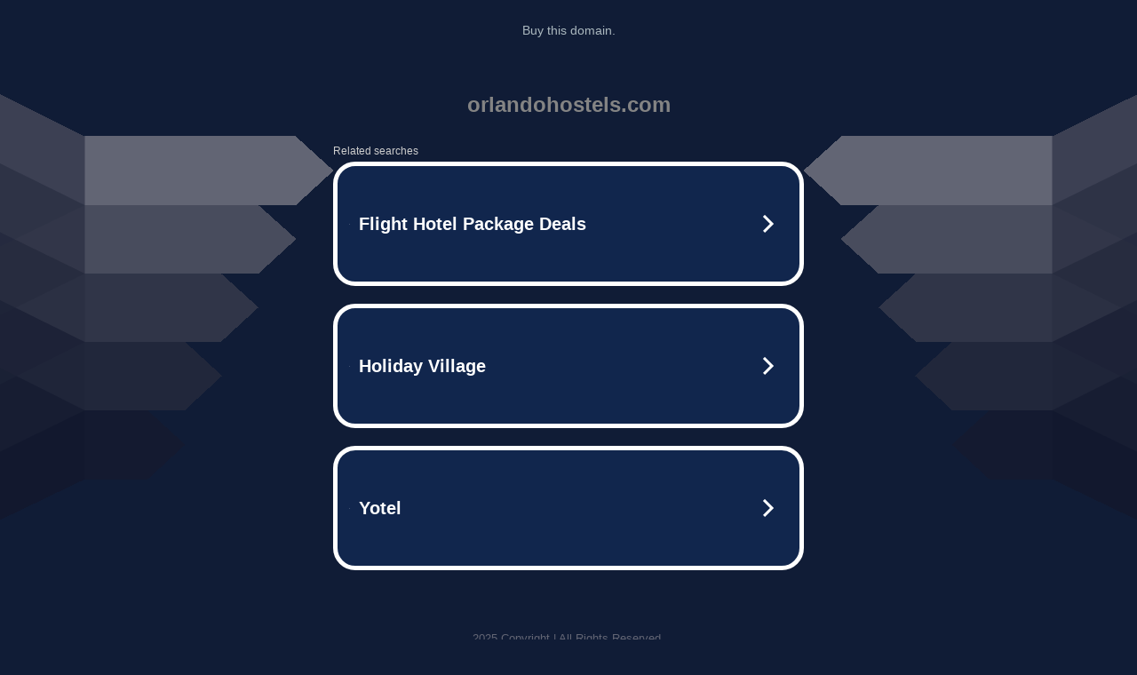

--- FILE ---
content_type: text/html; charset=UTF-8
request_url: https://syndicatedsearch.goog/afs/ads?sjk=RlHYHLncTqm1Mvb6hSGwWg%3D%3D&adtest=off&psid=5837883959&pcsa=false&channel=bucket007%2C000003%2C001502%2Cbucket011&client=dp-mobile-teaminternet01&r=m&hl=en&rpbu=http%3A%2F%2Forlandohostels.com%2F%3Fts%3DeyJhbGciOiJBMTI4S1ciLCJlbmMiOiJBMTI4Q0JDLUhTMjU2In0.Ckbd4UE2VYt-G7oYvfkTw-4Fw4dh6znniYbT63Nt6LHeZ-yCrYLpWg.PcRLqdnEtSzO8BunrsX2Ig.sS27B4cWh9PxooW1Ql_Y992Hgd0CSDkEiXiTFHzr3X6lzoK6dXIdebQ8I-Qv2d7G5SKXTAS2bV-_Uq0nUobhS5jtl_9aS8MX-hE9WsQ8hlr_ssFkJI4tDHRtBDMXQpnBu03COPgH7g96ucQnVvG13RVGfZhZuROYw1tmlj3T9hWKZroIiSRXURPI9qOHaFCaCV1rN65839TtjJaYiDpDVxtXnpI7YoNk4_CzTQjQCMG0pPMFMgiBan2RLHCvdNdTKONcY-ZF2TSWgWzRuLtHAa-O2rcqYLA86pOEpGWiZfdJihMH3P9J5_xTwcwf3Oc0bhIc1S88reJwmzs3PGy9yi3axyfmyPw0ZGtCb8VdDRcuB_o-K_A50FNQ4EqHiN0CR9WJP9_Ys3LXSp_pnmuCeC8fFxsX6i9DH3e6ZS3GrpvYNSvfNitadgOzScilmXhrTWfIR5TFWJl2ZBg8suWRs3_CSB6lYGZfkqmtincUzwTdENN589i-dMpDvbk4oom8Xi2TKAMh4dVDX81KWpH0lzN8JLK0sRzm-pYSNX6OniCTMPodpkxHcWQKV8qDJldEUsu4U0SoGPEGuwRnsQzqdw48sVsQ3XKeimJYRYRYH4w.elTIm_kaW7sKkYQkeJma9Q&type=3&swp=as-drid-oo-1808423912321928&oe=UTF-8&ie=UTF-8&fexp=21404%2C17301431%2C17301433%2C17301436%2C17301548%2C17301266%2C72717108%2C73110182%2C17301559&format=r3%7Cs&nocache=2241764318959441&num=0&output=afd_ads&domain_name=orlandohostels.com&v=3&bsl=8&pac=0&u_his=2&u_tz=0&dt=1764318959442&u_w=1280&u_h=720&biw=1280&bih=720&psw=1280&psh=789&frm=0&uio=--&cont=tc&drt=0&jsid=caf&jsv=830884147&rurl=http%3A%2F%2Forlandohostels.com%2F
body_size: 3448
content:
<!doctype html><html lang="en"> <head> <style id="ssr-boilerplate">body{-webkit-text-size-adjust:100%; font-family:arial,sans-serif; margin:0;}.div{-webkit-box-flex:0 0; -webkit-flex-shrink:0; flex-shrink:0;max-width:100%;}.span:last-child, .div:last-child{-webkit-box-flex:1 0; -webkit-flex-shrink:1; flex-shrink:1;}.a{text-decoration:none; text-transform:none; color:inherit; display:inline-block;}.span{-webkit-box-flex:0 0; -webkit-flex-shrink:0; flex-shrink:0;display:inline-block; overflow:hidden; text-transform:none;}.img{border:none; max-width:100%; max-height:100%;}.i_{display:-ms-flexbox; display:-webkit-box; display:-webkit-flex; display:flex;-ms-flex-align:start; -webkit-box-align:start; -webkit-align-items:flex-start; align-items:flex-start;box-sizing:border-box; overflow:hidden;}.v_{-webkit-box-flex:1 0; -webkit-flex-shrink:1; flex-shrink:1;}.j_>span:last-child, .j_>div:last-child, .w_, .w_:last-child{-webkit-box-flex:0 0; -webkit-flex-shrink:0; flex-shrink:0;}.l_{-ms-overflow-style:none; scrollbar-width:none;}.l_::-webkit-scrollbar{display:none;}.s_{position:relative; display:inline-block;}.u_{position:absolute; top:0; left:0; height:100%; background-repeat:no-repeat; background-size:auto 100%;}.t_{display:block;}.r_{display:-ms-flexbox; display:-webkit-box; display:-webkit-flex; display:flex;-ms-flex-align:center; -webkit-box-align:center; -webkit-align-items:center; align-items:center;-ms-flex-pack:center; -webkit-box-pack:center; -webkit-justify-content:center; justify-content:center;}.q_{box-sizing:border-box; max-width:100%; max-height:100%; overflow:hidden;display:-ms-flexbox; display:-webkit-box; display:-webkit-flex; display:flex;-ms-flex-align:center; -webkit-box-align:center; -webkit-align-items:center; align-items:center;-ms-flex-pack:center; -webkit-box-pack:center; -webkit-justify-content:center; justify-content:center;}.n_{text-overflow:ellipsis; white-space:nowrap;}.p_{-ms-flex-negative:1; max-width: 100%;}.m_{overflow:hidden;}.o_{white-space:nowrap;}.x_{cursor:pointer;}.y_{display:none; position:absolute; z-index:1;}.k_>div:not(.y_) {display:-webkit-inline-box; display:-moz-inline-box; display:-ms-inline-flexbox; display:-webkit-inline-flex; display:inline-flex; vertical-align:middle;}.k_.topAlign>div{vertical-align:top;}.k_.centerAlign>div{vertical-align:middle;}.k_.bottomAlign>div{vertical-align:bottom;}.k_>span, .k_>a, .k_>img, .k_{display:inline; vertical-align:middle;}.si101:nth-of-type(5n+1) > .si141{border-left: #1f8a70 7px solid;}.rssAttrContainer ~ .si101:nth-of-type(5n+2) > .si141{border-left: #1f8a70 7px solid;}.si101:nth-of-type(5n+3) > .si141{border-left: #bedb39 7px solid;}.rssAttrContainer ~ .si101:nth-of-type(5n+4) > .si141{border-left: #bedb39 7px solid;}.si101:nth-of-type(5n+5) > .si141{border-left: #ffe11a 7px solid;}.rssAttrContainer ~ .si101:nth-of-type(5n+6) > .si141{border-left: #ffe11a 7px solid;}.si101:nth-of-type(5n+2) > .si141{border-left: #fd7400 7px solid;}.rssAttrContainer ~ .si101:nth-of-type(5n+3) > .si141{border-left: #fd7400 7px solid;}.si101:nth-of-type(5n+4) > .si141{border-left: #004358 7px solid;}.rssAttrContainer ~ .si101:nth-of-type(5n+5) > .si141{border-left: #004358 7px solid;}.z_{cursor:pointer;}.si130{display:inline; text-transform:inherit;}.flexAlignStart{-ms-flex-align:start; -webkit-box-align:start; -webkit-align-items:flex-start; align-items:flex-start;}.flexAlignBottom{-ms-flex-align:end; -webkit-box-align:end; -webkit-align-items:flex-end; align-items:flex-end;}.flexAlignCenter{-ms-flex-align:center; -webkit-box-align:center; -webkit-align-items:center; align-items:center;}.flexAlignStretch{-ms-flex-align:stretch; -webkit-box-align:stretch; -webkit-align-items:stretch; align-items:stretch;}.flexJustifyStart{-ms-flex-pack:start; -webkit-box-pack:start; -webkit-justify-content:flex-start; justify-content:flex-start;}.flexJustifyCenter{-ms-flex-pack:center; -webkit-box-pack:center; -webkit-justify-content:center; justify-content:center;}.flexJustifyEnd{-ms-flex-pack:end; -webkit-box-pack:end; -webkit-justify-content:flex-end; justify-content:flex-end;}</style>  <style>.si101{width:100%; -ms-flex-negative:1;-webkit-box-flex:1 0; -webkit-flex-shrink:1; flex-shrink:1;}.si144{font-weight:700;background-color:#11264d;border-radius:25px;border:5px solid #ffffff;font-size:20px;line-height:26px;margin-bottom:20px;padding-bottom:50px;padding-left:13px;padding-right:13px;padding-top:50px;color:#ffffff;width:100%; -ms-flex-negative:1;-webkit-box-flex:1 0; -webkit-flex-shrink:1; flex-shrink:1;}.si144:hover{background-color:#242b42;text-decoration:underline;}.si33{margin-left:10px;margin-right:10px;width:100%; -ms-flex-negative:1;-webkit-box-flex:1 0; -webkit-flex-shrink:1; flex-shrink:1;}.si102{border-radius:15px;height:30px;width:1px;}.si128{height:1px;width:100%; -ms-flex-negative:1;-webkit-box-flex:1 0; -webkit-flex-shrink:1; flex-shrink:1;}div>div.si128:last-child{display:none;}.si133{background-color:#101c36;border-radius:2px;font-size:12px;line-height:13px;margin-bottom:5px;color:#cdcdcd;}.si135{background-color:#101c36;height:100%;}.si143{border-radius:12px;margin-right:10px;width:24px;}.si130{font-weight:700;}.rssAttrContainer{width:100%; -ms-flex-negative:1;-webkit-box-flex:1 0; -webkit-flex-shrink:1; flex-shrink:1;}.si133{background-color:#101c36;border-radius:2px;font-size:12px;line-height:13px;margin-bottom:5px;color:#cdcdcd;}.si135{background-color:#101c36;padding-bottom:0px;padding-right:0px;}</style> <meta content="NOINDEX, NOFOLLOW" name="ROBOTS"> <meta content="telephone=no" name="format-detection"> <meta content="origin" name="referrer">    </head> <body>  <div id="adBlock">   <div id="ssrad-master" data-csa-needs-processing="1" data-num-ads="3" class="parent_container"><div class="i_ div si135" style="-ms-flex-direction:row; -webkit-box-orient:horizontal; -webkit-flex-direction:row; flex-direction:row;-ms-flex-pack:start; -webkit-box-pack:start; -webkit-justify-content:flex-start; justify-content:flex-start;-ms-flex-align:start; -webkit-box-align:start; -webkit-align-items:flex-start; align-items:flex-start;-ms-flex-wrap:wrap; -webkit-flex-wrap:wrap; flex-wrap:wrap;" data-ad-container="1"><div class="i_ div rssAttrContainer" style="-ms-flex-direction:row; -webkit-box-orient:horizontal; -webkit-flex-direction:row; flex-direction:row;"><span class="p_ si133 span">Related searches</span></div><div id="e1" class="i_ div clicktrackedAd_js si101" style="-ms-flex-direction:row; -webkit-box-orient:horizontal; -webkit-flex-direction:row; flex-direction:row;"><a href="http://orlandohostels.com/?ts=eyJhbGciOiJBMTI4S1ciLCJlbmMiOiJBMTI4Q0JDLUhTMjU2In0.Ckbd4UE2VYt-G7oYvfkTw-4Fw4dh6znniYbT63Nt6LHeZ-yCrYLpWg.PcRLqdnEtSzO8BunrsX2Ig.[base64].elTIm_kaW7sKkYQkeJma9Q&amp;query=Flight+Hotel+Package+Deals&amp;afdToken=[base64]&amp;pcsa=false" data-nb="0" target="_top" class="i_ a si144" style="-ms-flex-direction:row; -webkit-box-orient:horizontal; -webkit-flex-direction:row; flex-direction:row;-ms-flex-pack:start; -webkit-box-pack:start; -webkit-justify-content:flex-start; justify-content:flex-start;-ms-flex-align:center; -webkit-box-align:center; -webkit-align-items:center; align-items:center;"><div class="i_ div si69" style="-ms-flex-direction:row; -webkit-box-orient:horizontal; -webkit-flex-direction:row; flex-direction:row;-ms-flex-pack:center; -webkit-box-pack:center; -webkit-justify-content:center; justify-content:center;-ms-flex-align:center; -webkit-box-align:center; -webkit-align-items:center; align-items:center;"><div class="i_ div" style="-ms-flex-direction:row; -webkit-box-orient:horizontal; -webkit-flex-direction:row; flex-direction:row;"><div aria-hidden="true" tabindex="-1" class="div q_ si102"><img src="https://afs.googleusercontent.com/ad_icons/standard/publisher_icon_image/search.svg?c=%23ffffff" alt="" loading="lazy" class="img"></div></div></div><div class="i_ div si33" style="-ms-flex-direction:row; -webkit-box-orient:horizontal; -webkit-flex-direction:row; flex-direction:row;-ms-flex-pack:start; -webkit-box-pack:start; -webkit-justify-content:flex-start; justify-content:flex-start;-ms-flex-align:center; -webkit-box-align:center; -webkit-align-items:center; align-items:center;"><span class="p_ si34 span">Flight Hotel Package Deals</span></div><div aria-hidden="true" tabindex="-1" class="div q_ si143 w_"><img src="https://afs.googleusercontent.com/ad_icons/standard/publisher_icon_image/chevron.svg?c=%23ffffff" alt="" loading="lazy" class="img"></div></a></div><div id="e2" class="i_ div clicktrackedAd_js si101" style="-ms-flex-direction:row; -webkit-box-orient:horizontal; -webkit-flex-direction:row; flex-direction:row;"><a href="http://orlandohostels.com/?ts=eyJhbGciOiJBMTI4S1ciLCJlbmMiOiJBMTI4Q0JDLUhTMjU2In0.Ckbd4UE2VYt-G7oYvfkTw-4Fw4dh6znniYbT63Nt6LHeZ-yCrYLpWg.PcRLqdnEtSzO8BunrsX2Ig.[base64].elTIm_kaW7sKkYQkeJma9Q&amp;query=Holiday+Village&amp;afdToken=[base64]&amp;pcsa=false" data-nb="0" target="_top" class="i_ a si144" style="-ms-flex-direction:row; -webkit-box-orient:horizontal; -webkit-flex-direction:row; flex-direction:row;-ms-flex-pack:start; -webkit-box-pack:start; -webkit-justify-content:flex-start; justify-content:flex-start;-ms-flex-align:center; -webkit-box-align:center; -webkit-align-items:center; align-items:center;"><div class="i_ div si69" style="-ms-flex-direction:row; -webkit-box-orient:horizontal; -webkit-flex-direction:row; flex-direction:row;-ms-flex-pack:center; -webkit-box-pack:center; -webkit-justify-content:center; justify-content:center;-ms-flex-align:center; -webkit-box-align:center; -webkit-align-items:center; align-items:center;"><div class="i_ div" style="-ms-flex-direction:row; -webkit-box-orient:horizontal; -webkit-flex-direction:row; flex-direction:row;"><div aria-hidden="true" tabindex="-1" class="div q_ si102"><img src="https://afs.googleusercontent.com/ad_icons/standard/publisher_icon_image/search.svg?c=%23ffffff" alt="" loading="lazy" class="img"></div></div></div><div class="i_ div si33" style="-ms-flex-direction:row; -webkit-box-orient:horizontal; -webkit-flex-direction:row; flex-direction:row;-ms-flex-pack:start; -webkit-box-pack:start; -webkit-justify-content:flex-start; justify-content:flex-start;-ms-flex-align:center; -webkit-box-align:center; -webkit-align-items:center; align-items:center;"><span class="p_ si34 span">Holiday Village</span></div><div aria-hidden="true" tabindex="-1" class="div q_ si143 w_"><img src="https://afs.googleusercontent.com/ad_icons/standard/publisher_icon_image/chevron.svg?c=%23ffffff" alt="" loading="lazy" class="img"></div></a></div><div id="e3" class="i_ div clicktrackedAd_js si101" style="-ms-flex-direction:row; -webkit-box-orient:horizontal; -webkit-flex-direction:row; flex-direction:row;"><a href="http://orlandohostels.com/?ts=eyJhbGciOiJBMTI4S1ciLCJlbmMiOiJBMTI4Q0JDLUhTMjU2In0.Ckbd4UE2VYt-G7oYvfkTw-4Fw4dh6znniYbT63Nt6LHeZ-yCrYLpWg.PcRLqdnEtSzO8BunrsX2Ig.[base64].elTIm_kaW7sKkYQkeJma9Q&amp;query=Yotel&amp;afdToken=[base64]&amp;pcsa=false" data-nb="0" target="_top" class="i_ a si144" style="-ms-flex-direction:row; -webkit-box-orient:horizontal; -webkit-flex-direction:row; flex-direction:row;-ms-flex-pack:start; -webkit-box-pack:start; -webkit-justify-content:flex-start; justify-content:flex-start;-ms-flex-align:center; -webkit-box-align:center; -webkit-align-items:center; align-items:center;"><div class="i_ div si69" style="-ms-flex-direction:row; -webkit-box-orient:horizontal; -webkit-flex-direction:row; flex-direction:row;-ms-flex-pack:center; -webkit-box-pack:center; -webkit-justify-content:center; justify-content:center;-ms-flex-align:center; -webkit-box-align:center; -webkit-align-items:center; align-items:center;"><div class="i_ div" style="-ms-flex-direction:row; -webkit-box-orient:horizontal; -webkit-flex-direction:row; flex-direction:row;"><div aria-hidden="true" tabindex="-1" class="div q_ si102"><img src="https://afs.googleusercontent.com/ad_icons/standard/publisher_icon_image/search.svg?c=%23ffffff" alt="" loading="lazy" class="img"></div></div></div><div class="i_ div si33" style="-ms-flex-direction:row; -webkit-box-orient:horizontal; -webkit-flex-direction:row; flex-direction:row;-ms-flex-pack:start; -webkit-box-pack:start; -webkit-justify-content:flex-start; justify-content:flex-start;-ms-flex-align:center; -webkit-box-align:center; -webkit-align-items:center; align-items:center;"><span class="p_ si34 span">Yotel</span></div><div aria-hidden="true" tabindex="-1" class="div q_ si143 w_"><img src="https://afs.googleusercontent.com/ad_icons/standard/publisher_icon_image/chevron.svg?c=%23ffffff" alt="" loading="lazy" class="img"></div></a></div></div></div> </div> <div id="ssrab" style="display:none;"><!--leader-content--><div id="ssrsb-slave-1"></div></div> <script nonce="2f1mIeWkab_8MAax2cRmRg">window.AFS_AD_REQUEST_RETURN_TIME_ = Date.now();window.IS_GOOGLE_AFS_IFRAME_ = true;function populate(el) { var adBlock = document.getElementById("adBlock"); adBlock.innerHTML += el;}
var IS_GOOGLE_AFS_IFRAME_ = true;
var ad_json = {"caps":[{"n":"queryId","v":"714pafLsLJyV_b8PseDk0AU"}],"sbs":[{"fn":"slave-1","afdt":"[base64]","label":"Search Ads"}],"rs_attr":{"t":"Related Links","u":""},"gd":{"ff":{"fd":"swap","eiell":true,"pcsbs":"44","pcsbp":"8","esb":true},"cd":{"pid":"dp-mobile-teaminternet01","eawp":"partner-dp-mobile-teaminternet01","qi":"714pafLsLJyV_b8PseDk0AU"},"pc":{"ct":true},"dc":{"d":true}}};</script> <script src="/adsense/domains/caf.js?pac=0" type="text/javascript" nonce="2f1mIeWkab_8MAax2cRmRg"></script>  </body> </html>